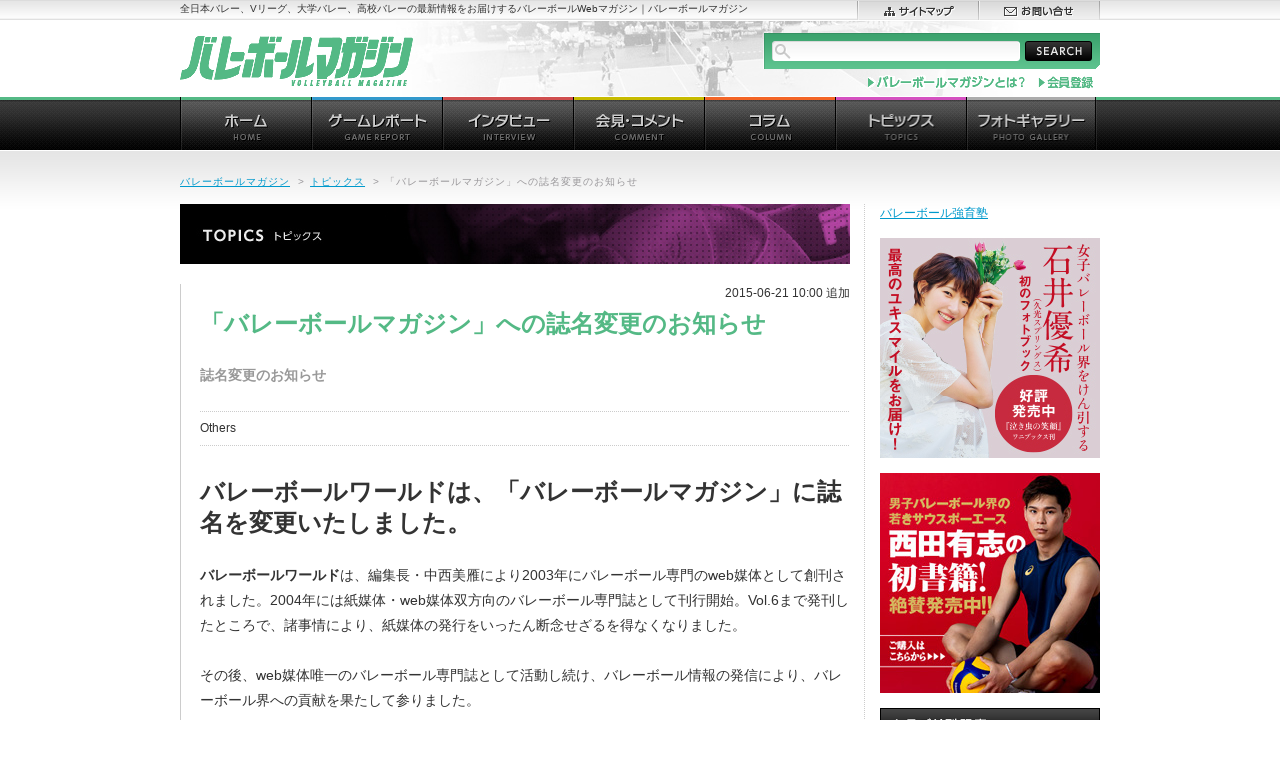

--- FILE ---
content_type: text/html; charset=UTF-8
request_url: http://vbm.link/10015/
body_size: 9199
content:
<!DOCTYPE html PUBLIC "-//W3C//DTD XHTML 1.0 Transitional//EN" "http://www.w3.org/TR/xhtml1/DTD/xhtml1-transitional.dtd">
<html xmlns="http://www.w3.org/1999/xhtml" xml:lang="ja" lang="ja" dir="ltr">
<head>
<script async src="http://pagead2.googlesyndication.com/pagead/js/adsbygoogle.js"></script>
<script>
(adsbygoogle = window.adsbygoogle || []).push({
google_ad_client: "ca-pub-0519477771785363",
enable_page_level_ads: true
});
</script>
<meta http-equiv="content-type" content="text/html; charset=utf-8" />
<meta http-equiv="content-style-type" content="text/css" />
<meta http-equiv="content-script-type" content="text/javascript" />
<meta http-equiv="content-language" content="ja" />
<meta http-equiv="X-UA-Compatible" content="IE=edge">
<meta name="format-detection" content="telephone=no">
<meta name="robots" content="index, follow" />
<meta name="copyright" content="Copyright (C) studio108. All Rights Reserved." /> 
<meta name="keywords" content="バレーボール,バレーボールマガジン,Vリーグ,プレミアリーグ,チャレンジリーグ,大学バレー,高校バレー" lang="ja" xml:lang="ja" />
<meta name="description" content="全日本バレー、Vリーグ、大学バレー、高校バレーの最新情報をお届けするバレーボールWebマガジン｜バレーボールマガジン。" lang="ja" xml:lang="ja" />
<!--OG and Twitter Cards-->

<meta property="og:site_name" content="バレーボールマガジン">
<meta property="og:title" content="  「バレーボールマガジン」への誌名変更のお知らせ">
<meta property="og:description" content="バレーボールワールドは、「バレーボールマガジン」に誌名を変更いたしました。バレーボールワールドは...">
<meta property="og:type" content="website">
<meta property="og:url" content="https://vbm.link/10015/">
<meta property="og:image" content="https://vbm.link/v/wp-content/uploads/2015/06/1cf04378ce26cd3b16f87d42b5316a121.jpg">
<meta property="fb:app_id" content="432504676935975" />
<meta name="twitter:card" content="summary_large_image">
<meta name="twitter:site" content="@vbm_link">
<meta name="twitter:title" content="  「バレーボールマガジン」への誌名変更のお知らせ">
<meta name="twitter:description" content="バレーボールワールドは、「バレーボールマガジン」に誌名を変更いたしました。バレーボールワールドは...">
<meta name="twitter:image:src" content="https://vbm.link/v/wp-content/uploads/2015/06/1cf04378ce26cd3b16f87d42b5316a121.jpg">
<meta name="twitter:domain" content="vbm.link">
<!--//Twitter Cards-->

<title>「バレーボールマガジン」への誌名変更のお知らせ | バレーボールマガジン</title>
<link rel="shortcut icon" href="favicon.ico" />
<link rel="stylesheet" type="text/css" href="http://vbm.link/v/wp-content/themes/vbw2012/style.css" media="all" />
<!-- Enhancing CSS Plugin -->
<link rel="stylesheet" href="https://vbm.link/EnhancingCSS.css" type="text/css" />
<script type="text/javascript" src="http://vbm.link/v/wp-content/themes/vbw2012/jquery.js"></script>

<script type="text/javascript" src="http://vbm.link/v/wp-content/themes/vbw2012/run.js"></script>
<script data-ad-client="ca-pub-0519477771785363" async src="https://pagead2.googlesyndication.com/pagead/js/adsbygoogle.js"></script>
</head>
<body>
	
<div id="page">
<div id="headline">
<div id="headline-lay">
<p>全日本バレー、Vリーグ、大学バレー、高校バレーの最新情報をお届けするバレーボールWebマガジン｜バレーボールマガジン</p>
<ul id="sub-nav01">
<li><a href="https://vbm.link/sitemap/"><img src="http://vbm.link/v/wp-content/themes/vbw2012/images/header/sn01-sitemap.gif" alt="サイトマップ" width="121" height="19" /></a></li>
<li><a href="https://vbm.link/contact/"><img src="http://vbm.link/v/wp-content/themes/vbw2012/images/header/sn01-contact.gif" alt="お問い合せ" width="122" height="19" /></a></li>
</ul>
<!-- /#headline-lay --></div>
<!-- /#headline --></div>
<div id="header">
<h1 id="site-id"><a href="https://vbm.link"><img src="http://vbm.link/v/wp-content/themes/vbw2012/images/header/site-id.gif" alt="バレーボールマガジン" width="233" height="50" /></a></h1>
<div id="site-lead">
<form method="get" action="https://vbm.link" id="site-search" name="site-search">
<fieldset>
<legend>サイト内検索</legend>
<input type="text" name="s" id="s" maxlength="50" value="" />
<input type="image" id="search-btn" src="http://vbm.link/v/wp-content/themes/vbw2012/images/header/btn-search01.gif" alt="SEARCH" />
</fieldset>
</form>
<ul id="sub-nav02">
<li><a href="https://vbm.link/aboutvbw/"><img src="http://vbm.link/v/wp-content/themes/vbw2012/images/header/sn02-aboutvbw.gif" alt="バレーボールマガジンとは" width="160" height="18" /></a></li>
<li><!--a href="https://vbm.link/member/"--><img src="http://vbm.link/v/wp-content/themes/vbw2012/images/header/sn02-schedule.gif" alt="会員登録" width="57" height="18" /><!--/a--></li>
</ul>
<!-- /#site-lead --></div>
<!-- /#header --></div>

<div id="global-nav">
<ul>
<li><a href="https://vbm.link/"><img src="http://vbm.link/v/wp-content/themes/vbw2012/images/globalnav/gn-home_o.gif" alt="ホーム" width="131" height="54" /></a></li>
<li><a href="https://vbm.link/category/gamerep/"><img src="http://vbm.link/v/wp-content/themes/vbw2012/images/globalnav/gn-gamerep_o.gif" alt="ゲームレポート" width="131" height="54" /></a></li>
<li><a href="https://vbm.link/category/interview/"><img src="http://vbm.link/v/wp-content/themes/vbw2012/images/globalnav/gn-interview_o.gif" alt="インタビュー" width="131" height="54" /></a></li>
<li><a href="https://vbm.link/category/presscomment/"><img src="http://vbm.link/v/wp-content/themes/vbw2012/images/globalnav/gn-presscomment_o.gif" alt="会見・コメント" width="131" height="54" /></a></li>
<li><a href="https://vbm.link/category/column/"><img src="http://vbm.link/v/wp-content/themes/vbw2012/images/globalnav/gn-column_o.gif" alt="コラム" width="131" height="54" /></a></li>
<li><a href="https://vbm.link/category/topics/"><img src="http://vbm.link/v/wp-content/themes/vbw2012/images/globalnav/gn-topics_o.gif" alt="トピックス" width="131" height="54" /></a></li>
<li><a href="https://vbm.link/category/photo/"><img src="http://vbm.link/v/wp-content/themes/vbw2012/images/globalnav/gn-photo_o.gif" alt="フォトギャラリー" width="131" height="54" /></a></li>
</ul>
<!-- /#global-nav --></div>
<hr />
<div id="wrapper">

<p class="addd">
<!--      fluct グループ名「バレーボールマガジン：728x90（記事ヘッダー）」      -->
<script type="text/javascript" src="https://cdn-fluct.sh.adingo.jp/f.js?G=1000098716"></script>
<!--      fluct ユニット名「バレーボールマガジン：728x90（記事ヘッダー）」     -->
<script type="text/javascript">
//<![CDATA[
if(typeof(adingoFluct)!="undefined") adingoFluct.showAd('1000149547');
//]]>
</script>
<!-- /addd --></p>

<p id="topic-path"><a href="https://vbm.link/">バレーボールマガジン</a><span>&gt;</span><a href="https://vbm.link/category/topics">トピックス</a><span>&gt;</span><em>「バレーボールマガジン」への誌名変更のお知らせ</em></p>

<div id="contents">
<div id="main-contents">

<h2 class="hdg-category01"><img src="http://vbm.link/v/wp-content/themes/vbw2012/images/topics/hdg-topics.jpg" alt="トピックス" width="670" height="60" /></h2>

<p class="date01">2015-06-21 10:00 追加</p>
<h3>「バレーボールマガジン」への誌名変更のお知らせ</h3>
<p class="lead01">
誌名変更のお知らせ</p>




<div class="txt-area01">
<p>Others</p>
<!-- /.txt-area01 --></div>

<div class="article">
<h2>バレーボールワールドは、「バレーボールマガジン」に誌名を変更いたしました。</h2>
<p><strong>バレーボールワールド</strong>は、編集長・中西美雁により2003年にバレーボール専門のweb媒体として創刊されました。2004年には紙媒体・web媒体双方向のバレーボール専門誌として刊行開始。Vol.6まで発刊したところで、諸事情により、紙媒体の発行をいったん断念せざるを得なくなりました。</p>
<p>その後、web媒体唯一のバレーボール専門誌として活動し続け、バレーボール情報の発信により、バレーボール界への貢献を果たして参りました。</p>
<p><strong>バレーボールワールド</strong>という誌名は、創刊時に中垣内祐一氏に命名していただいた大切な名前です。しかし、web上で「バレーボールワールド」で検索した場合、上位に来るのは「バレーボールワールドカップ」「バレーボールワールドグランプリ」などで、弊誌はそれらの中に埋没してしまっているという指摘をいただきました。創刊より10年以上の時がたち、誌名も徐々に浸透してきているところではありましたが、熟慮の末「<strong>バレーボールマガジン</strong>」の商標を取得し、「バレーボールマガジン」として再出発することになりました。</p>
<p>編集長の中西美雁、創刊当時からのスタッフであるライターの高井みわは、二人とも一番最初にバレー媒体に関わったのが、旧「バレーボールマガジン」（オフィス美輪）でした。その後、アポロン企画時代からバレーボールマガジンの編集長を務め、オフィス美輪での創刊の中心となった人物が独立してＶマガジンという雑誌を立ち上げ、彼についてＶマガジンに移籍し、Ｖマガジンでの執筆活動を開始しました。</p>
<p>&nbsp;</p>
<p><strong>バレーボールマガジン</strong>は、ベースボールマガジン社の雑誌として産声を上げ、その後アポロン企画という独立した出版社が発行を引き継ぎ、長らく月刊バレーボールとともにバレーファンへの情報発信を支えてきました。アポロン企画倒産ののち、当時の編集長が佐々木美輪氏に融資を募って立ち上げたのが、有限会社オフィス美輪としてのバレーボールマガジンでした。2007年の休刊前には、佐々木氏より中西が「バレーボールマガジン」の誌名を譲りたい旨ご相談を受けましたが、当時は上述の検索事情なども判明していなかったため、ありがたく思いながらもお断りした経緯があります。</p>
<p>&nbsp;</p>
<p>9年の時を経て、今新たに「<strong>バレーボールマガジン</strong>」の歴史を継いでいく所存でございます。引き続き皆様のご愛顧、そしてご指導ご鞭撻をお願いする次第です。</p>
<p>&nbsp;</p>
<p>2015年6月21日　中西美雁拝</p>
<ul class="nav-page01">
</ul>

<div style="float:left;padding-right:10px;">
<!--      fluct グループ名「バレーボールマガジン：300x250（記事ミドル左）」      -->
<script type="text/javascript" src="https://cdn-fluct.sh.adingo.jp/f.js?G=1000098719"></script>
<!--      fluct ユニット名「バレーボールマガジン：300x250（記事ミドル左）」     -->
<script type="text/javascript">
//<![CDATA[
if(typeof(adingoFluct)!="undefined") adingoFluct.showAd('1000149550');
//]]>
</script>
</div>
<div style="float:left;padding-right:10px;">
<!--      fluct グループ名「バレーボールマガジン：300x250（記事ミドル右）」      -->
<script type="text/javascript" src="https://cdn-fluct.sh.adingo.jp/f.js?G=1000098718"></script>
<!--      fluct ユニット名「バレーボールマガジン：300x250（記事ミドル右）」     -->
<script type="text/javascript">
//<![CDATA[
if(typeof(adingoFluct)!="undefined") adingoFluct.showAd('1000149549');
//]]>
</script>
</div>
<div style="clear:both;"></div>


<!-- /.article --></div>


<div class="blk-sns01">
<ul class="list-sns01">
<li class="twitter"><a href="https://twitter.com/share" class="twitter-share-button" data-count="none" data-lang="ja">ツイート</a><script type="text/javascript" src="//platform.twitter.com/widgets.js"></script></li>
<li class="facebook">
<div id="fb-root"></div>
<script>(function(d, s, id) {
  var js, fjs = d.getElementsByTagName(s)[0];
  if (d.getElementById(id)) return;
  js = d.createElement(s); js.id = id;
  js.src = "//connect.facebook.net/ja_JP/sdk.js#xfbml=1&version=v2.10&appId=432504676935975";
  fjs.parentNode.insertBefore(js, fjs);
}(document, 'script', 'facebook-jssdk'));</script>
<div class="fb-like" data-href="https://vbm.link/10015/" data-layout="button_count" data-action="like" data-size="small" data-show-faces="false" data-share="true"></div>

<!-- /.list-sns01 --></ul>

<!-- /.blk-sns01 --></div>
<p class="back01"><a href="https://vbm.link/category/topics/">&gt;&gt;&nbsp;トピックスのページ一覧へ戻る</a></p>


<h3 class="hdg-type03"><span>同じカテゴリの最近の記事</span></h3>
<div class="section01">
<ul class="list-disc01">
<li><a href="https://vbm.link/689817/">五輪2大会代表で現・参議院議員の朝日健太郎氏が恩師の鎮西高監督・畑野久雄氏を悼む「未だ信じることができません」</a>　<span class="eke-info">[Others,高校バレー 男子]&nbsp;/&nbsp;2025.11.26</span></li>
<li><a href="https://vbm.link/689806/">女子バレーが2大会ぶりの金メダルを獲得　東京2025デフリンピック</a>　<span class="eke-info">[Others]&nbsp;/&nbsp;2025.11.26</span></li>
<li><a href="https://vbm.link/689706/">信州ブリリアントアリーズが12連勝で無敗首位。福岡ギラソールがV参戦後初勝利　Ⅴ女子</a>　<span class="eke-info">[V女子]&nbsp;/&nbsp;2025.11.25</span></li>
<li><a href="https://vbm.link/689737/">鎮西高校男子バレー部監督の畑野久雄氏が逝去。80歳。朝日健太郎、宮浦健人、水町泰杜らを育てる</a>　<span class="eke-info">[高校バレー 男子]&nbsp;/&nbsp;2025.11.24</span></li>
<li><a href="https://vbm.link/689727/">NEC川崎がフルセットを制して13勝目。姫路が11勝目。群馬が5位に浮上　SV女子</a>　<span class="eke-info">[SV女子]&nbsp;/&nbsp;2025.11.24</span></li>
</ul>
<!-- /.section01 --></div>
<h3 class="hdg-type03"><span>コメント</span></h3>
<div class="section01">

<!--
<h2 id="comments"><span class="dsq-postid" data-dsqidentifier="10015 http://vbw.jp/?p=10015">コメントはまだありません</span></h2>
-->

<p>Sorry, the comment form is closed at this time.</p>

<h3 class="hdg-type03"><span>トラックバック</span></h3>

<!-- /.section01 --></div>






<!-- /#main-contents --></div>
<hr />

<div id="nav-contents">

<!--================= 会員向け（ここから） =====================-->
<!--
<div>
                <a href="https://vbm.link/member/">VBM会員ページ</a>
</div>
<br />
-->
<!--================= 会員向け（ここまで） =====================-->
<p>
	<a href="http://volleyball-schools.com/" target="vb">バレーボール強育塾</a>
</p>
<p>
	<a href="https://vbm.link/633203/"><img src="http://vbm.link/v/wp-content/themes/vbw2012/images/_ns/banner_0713.jpg" alt="石井優希選手フォトブック" width="220" height="220" /</a>
</p>
<p>
	<a href="https://vbm.link/56269/"><img src="http://vbm.link/v/wp-content/themes/vbw2012/images/_ns/nishida_220.jpg" alt="西田選手書籍" width="220" height="220" /</a>
</p>

<div class="local-nav">
<h2><img src="http://vbm.link/v/wp-content/themes/vbw2012/images/contents/hdg-category.gif" alt="カテゴリ別記事" width="220" height="32" /></h2>
<ul>
<li><a href="https://vbm.link/category/japan_men/">全日本代表 男子</a></li>
<li><a href="https://vbm.link/category/japan_women/">全日本代表 女子</a></li>
<li><a href="https://vbm.link/category/vpremier_men/">SV男子</a></li>
<li><a href="https://vbm.link/category/vpremier_women/">SV女子</a></li>
<li><a href="https://vbm.link/category/vchallenge_men/">V男子</a></li>
<li><a href="https://vbm.link/category/vchallenge_women/">V女子</a></li>
<li><a href="https://vbm.link/category/college_men/">大学バレー 男子</a></li>
<li><a href="https://vbm.link/category/college_women/">大学バレー 女子</a></li>
<li><a href="https://vbm.link/category/highschool_men/">高校バレー 男子</a></li>
<li><a href="https://vbm.link/category/highschool_women/">高校バレー 女子</a></li>
<li><a href="https://vbm.link/category/beach/">ビーチバレー</a></li>
<li><a href="https://vbm.link/category/others/">Others</a></li>
</ul>
<!-- /.local-nav --></div>

<div class="blk-segment01">
<h2><img src="http://vbm.link/v/wp-content/themes/vbw2012/images/contents/hdg-ranking.gif" alt="記事ランキング" width="220" height="32" /></h2>
<ul class="wpp-list">
<li class=""> <a href="https://vbm.link/689630/" class="wpp-post-title" target="_self">NEC川崎・佐藤淑乃「気持ちを切り替えて準備した。連勝が途切れたことをポジティブに変わるきっかけにしようと思った」　 SV女子</a> <span class="wpp-meta post-stats"></span><p class="wpp-excerpt"></p></li>
<li class=""> <a href="https://vbm.link/689737/" class="wpp-post-title" target="_self">鎮西高校男子バレー部監督の畑野久雄氏が逝去。80歳。朝日健太郎、宮浦健人、水町泰杜らを育てる</a> <span class="wpp-meta post-stats"></span><p class="wpp-excerpt"></p></li>
<li class=""> <a href="https://vbm.link/689463/" class="wpp-post-title" target="_self">ヴィクトリーナ姫路・佐々木千紘「悔しさはあった。今季はミドルとして主将として成長したい」　SV女子</a> <span class="wpp-meta post-stats"></span><p class="wpp-excerpt"></p></li>
<li class=""> <a href="https://vbm.link/689458/" class="wpp-post-title" target="_self">NECレッドロケッツ川崎・和田由紀子「ベンチに入ることもコートに立つことも、チームを勝利に導く責任がある」　SV女子</a> <span class="wpp-meta post-stats"></span><p class="wpp-excerpt"></p></li>
<li class=""> <a href="https://vbm.link/689007/" class="wpp-post-title" target="_self">高松卓矢 vs 川口太一。豊田合成（現WD名古屋）時代の僚友がVリーグ女子で激突。JAぎふリオレーナがフルセットを制する　V女子</a> <span class="wpp-meta post-stats"></span><p class="wpp-excerpt"></p></li>
<li class=""> <a href="https://vbm.link/689289/" class="wpp-post-title" target="_self">NECレッドロケッツ川崎・佐々木遥子「試合に出る以上自分の仕事はしなければと思っている」、佐藤淑乃、和田由紀子の代表サイドが揃う　SV女子</a> <span class="wpp-meta post-stats"></span><p class="wpp-excerpt"></p></li>
<li class=""> <a href="https://vbm.link/689610/" class="wpp-post-title" target="_self">PFU・横田真未「個人的にスタートから攻めることはできたが、中盤以降も決定率を残せるように修正したい」　SV女子</a> <span class="wpp-meta post-stats"></span><p class="wpp-excerpt"></p></li>
<li class=""> <a href="https://vbm.link/689662/" class="wpp-post-title" target="_self">大阪MVが4位に浮上。姫路が10勝目。SAGA久光が11連勝　SV女子</a> <span class="wpp-meta post-stats"></span><p class="wpp-excerpt"></p></li>
<li class=""> <a href="https://vbm.link/689655/" class="wpp-post-title" target="_self">川口太一率いるJAぎふリオレーナが怒涛の7連勝、アルテミス北海道がVリーグ初勝利　V女子</a> <span class="wpp-meta post-stats"></span><p class="wpp-excerpt"></p></li>
<li class=""> <a href="https://vbm.link/689647/" class="wpp-post-title" target="_self">ヴィアーレ兵庫　5選手がモンゴルリーグにレンタル移籍。元群馬の閑田千尋ら</a> <span class="wpp-meta post-stats"></span><p class="wpp-excerpt"></p></li>

</ul><!-- /.blk-segment01 --></div>


<div class="blk-segment01">
<h2><a href="/schedule/"><img src="http://vbm.link/v/wp-content/themes/vbw2012/images/contents/hdg-ongoing.gif" alt="現在開催中の大会" width="220" height="32" /></a></h2>
<ul class="list-schedule01">
<li><p><a href="https://vbm.link/688714/">2025年11月のバレーボール番組</a></p><p class="date">期間：2025.11.01 ～ 2025.11.30</p></li>
</ul>
<p class="more"><a href="https://vbm.link/schedule/">スケジュールカレンダー</a></p>
<!-- /.blk-segment01 --></div>

<!-- p class="bnr-link01"><a href="https://vbm.link/link/"><img src="http://vbm.link/v/wp-content/themes/vbw2012/images/contents/bnr-link01.jpg" alt="バレーボール関連リンク集" width="220" height="87" /></a></p -->
<p class="bnr-link01"><a href="https://note.mu/mikari/m/mb28ec7be27b4" target="_blank"><img src="http://vbm.link/v/wp-content/themes/vbw2012/images/contents/blog_banner.jpg" alt="中西美雁の日々是排球" width="220" height="126" /></a></p>

<div class="twitter-wedget">
<script type="text/javascript" charset="utf-8" src="http://widgets.twimg.com/j/2/widget.js"></script>
<script type="text/javascript">
new TWTR.Widget({
  version: 2,
  type: 'profile',
  rpp: 4,
  interval: 30000,
  width: 220,
  height: 395,
  theme: {
    shell: {
      background: '#54b985',
      color: '#ffffff'
    },
    tweets: {
      background: '#ffffff',
      color: '#000000',
      links: '#0099cc'
    }
  },
  features: {
    scrollbar: false,
    loop: false,
    live: false,
    behavior: 'all'
  }
}).render().setUser('vb_world').start();
</script>
<!-- /.twitter-wedget --></div>

<!-- /#nav-contents --></div>

<p class="addd2">
<!--      fluct グループ名「バレーボールマガジン：728x90（記事オーバーレイ）」      -->
<script type="text/javascript" src="https://cdn-fluct.sh.adingo.jp/f.js?G=1000098717"></script>
<!--      fluct ユニット名「バレーボールマガジン：728x90（記事オーバーレイ）」     -->
<script type="text/javascript">
//<![CDATA[
if(typeof(adingoFluct)!="undefined") adingoFluct.showAd('1000149548');
//]]>
</script>
<!-- /addd2 --></p>
<!-- /#contents --></div>
<!-- /#wrapper --></div>
<hr />

<div id="footer">
<p id="pagetop"><a href="#page"><img src="http://vbm.link/v/wp-content/themes/vbw2012/images/footer/pagetop.gif" alt="ページトップヘ" width="72" height="72" /></a></p>
<div id="foot-sitemap">
<ul>
<li><a href="https://vbm.link/category/news/"><img src="http://vbm.link/v/wp-content/themes/vbw2012/images/footer/fs-news.gif" alt="お知らせ" width="131" height="37" /></a>
	<ul>
	<li><a href='https://vbm.link/date/2024/?cat=30'>2024</a></li>
	<li><a href='https://vbm.link/date/2020/?cat=30'>2020</a></li>
	<li><a href='https://vbm.link/date/2019/?cat=30'>2019</a></li>
	<li><a href='https://vbm.link/date/2017/?cat=30'>2017</a></li>
	<li><a href='https://vbm.link/date/2015/?cat=30'>2015</a></li>
	<li><a href='https://vbm.link/date/2014/?cat=30'>2014</a></li>
	<li><a href='https://vbm.link/date/2012/?cat=30'>2012</a></li>
	</ul>
</li>
<li><a href="https://vbm.link/category/gamerep/"><img src="http://vbm.link/v/wp-content/themes/vbw2012/images/footer/fs-gamerep.gif" alt="ゲームレポート" width="131" height="37" /></a>
	<ul>
	<li><a href='https://vbm.link/date/2025/?cat=17'>2025</a></li>
	<li><a href='https://vbm.link/date/2024/?cat=17'>2024</a></li>
	<li><a href='https://vbm.link/date/2023/?cat=17'>2023</a></li>
	<li><a href='https://vbm.link/date/2022/?cat=17'>2022</a></li>
	<li><a href='https://vbm.link/date/2021/?cat=17'>2021</a></li>
	<li><a href='https://vbm.link/date/2020/?cat=17'>2020</a></li>
	<li><a href='https://vbm.link/date/2019/?cat=17'>2019</a></li>
	<li><a href='https://vbm.link/date/2018/?cat=17'>2018</a></li>
	<li><a href='https://vbm.link/date/2017/?cat=17'>2017</a></li>
	<li><a href='https://vbm.link/date/2016/?cat=17'>2016</a></li>
	<li><a href='https://vbm.link/date/2015/?cat=17'>2015</a></li>
	<li><a href='https://vbm.link/date/2014/?cat=17'>2014</a></li>
	<li><a href='https://vbm.link/date/2013/?cat=17'>2013</a></li>
	<li><a href='https://vbm.link/date/2012/?cat=17'>2012</a></li>
	<li><a href='https://vbm.link/date/2010/?cat=17'>2010</a></li>
	<li><a href='https://vbm.link/date/2009/?cat=17'>2009</a></li>
	</ul>
</li>
<li><a href="https://vbm.link/category/interview/"><img src="http://vbm.link/v/wp-content/themes/vbw2012/images/footer/fs-interview.gif" alt="インタビュー" width="131" height="37" /></a>
	<ul>
	<li><a href='https://vbm.link/date/2025/?cat=15'>2025</a></li>
	<li><a href='https://vbm.link/date/2024/?cat=15'>2024</a></li>
	<li><a href='https://vbm.link/date/2023/?cat=15'>2023</a></li>
	<li><a href='https://vbm.link/date/2022/?cat=15'>2022</a></li>
	<li><a href='https://vbm.link/date/2021/?cat=15'>2021</a></li>
	<li><a href='https://vbm.link/date/2020/?cat=15'>2020</a></li>
	<li><a href='https://vbm.link/date/2019/?cat=15'>2019</a></li>
	<li><a href='https://vbm.link/date/2018/?cat=15'>2018</a></li>
	<li><a href='https://vbm.link/date/2017/?cat=15'>2017</a></li>
	<li><a href='https://vbm.link/date/2016/?cat=15'>2016</a></li>
	<li><a href='https://vbm.link/date/2015/?cat=15'>2015</a></li>
	<li><a href='https://vbm.link/date/2014/?cat=15'>2014</a></li>
	<li><a href='https://vbm.link/date/2013/?cat=15'>2013</a></li>
	<li><a href='https://vbm.link/date/2012/?cat=15'>2012</a></li>
	<li><a href='https://vbm.link/date/2010/?cat=15'>2010</a></li>
	<li><a href='https://vbm.link/date/2009/?cat=15'>2009</a></li>
	</ul>
</li>
<li><a href="https://vbm.link/category/presscomment/"><img src="http://vbm.link/v/wp-content/themes/vbw2012/images/footer/fs-presscomment.gif" alt="会見・コメント" width="131" height="37" /></a>
	<ul>
	<li><a href='https://vbm.link/date/2025/?cat=14'>2025</a></li>
	<li><a href='https://vbm.link/date/2024/?cat=14'>2024</a></li>
	<li><a href='https://vbm.link/date/2023/?cat=14'>2023</a></li>
	<li><a href='https://vbm.link/date/2022/?cat=14'>2022</a></li>
	<li><a href='https://vbm.link/date/2021/?cat=14'>2021</a></li>
	<li><a href='https://vbm.link/date/2020/?cat=14'>2020</a></li>
	<li><a href='https://vbm.link/date/2019/?cat=14'>2019</a></li>
	<li><a href='https://vbm.link/date/2018/?cat=14'>2018</a></li>
	<li><a href='https://vbm.link/date/2017/?cat=14'>2017</a></li>
	<li><a href='https://vbm.link/date/2016/?cat=14'>2016</a></li>
	<li><a href='https://vbm.link/date/2015/?cat=14'>2015</a></li>
	<li><a href='https://vbm.link/date/2014/?cat=14'>2014</a></li>
	<li><a href='https://vbm.link/date/2013/?cat=14'>2013</a></li>
	<li><a href='https://vbm.link/date/2012/?cat=14'>2012</a></li>
	<li><a href='https://vbm.link/date/2010/?cat=14'>2010</a></li>
	<li><a href='https://vbm.link/date/2009/?cat=14'>2009</a></li>
	</ul>
</li>
<li><a href="https://vbm.link/category/column/"><img src="http://vbm.link/v/wp-content/themes/vbw2012/images/footer/fs-column.gif" alt="コラム" width="131" height="37" /></a>
	<ul>
	<li><a href='https://vbm.link/date/2025/?cat=16'>2025</a></li>
	<li><a href='https://vbm.link/date/2024/?cat=16'>2024</a></li>
	<li><a href='https://vbm.link/date/2023/?cat=16'>2023</a></li>
	<li><a href='https://vbm.link/date/2022/?cat=16'>2022</a></li>
	<li><a href='https://vbm.link/date/2021/?cat=16'>2021</a></li>
	<li><a href='https://vbm.link/date/2020/?cat=16'>2020</a></li>
	<li><a href='https://vbm.link/date/2019/?cat=16'>2019</a></li>
	<li><a href='https://vbm.link/date/2018/?cat=16'>2018</a></li>
	<li><a href='https://vbm.link/date/2017/?cat=16'>2017</a></li>
	<li><a href='https://vbm.link/date/2016/?cat=16'>2016</a></li>
	<li><a href='https://vbm.link/date/2015/?cat=16'>2015</a></li>
	<li><a href='https://vbm.link/date/2014/?cat=16'>2014</a></li>
	<li><a href='https://vbm.link/date/2013/?cat=16'>2013</a></li>
	<li><a href='https://vbm.link/date/2012/?cat=16'>2012</a></li>
	<li><a href='https://vbm.link/date/2009/?cat=16'>2009</a></li>
	</ul>
</li>
<li class="topics"><a href="https://vbm.link/category/topics/"><img src="http://vbm.link/v/wp-content/themes/vbw2012/images/footer/fs-topics.gif" alt="トピックス" width="132" height="37" /></a>
	<ul>
	<li><a href='https://vbm.link/date/2025/?cat=3'>2025</a></li>
	<li><a href='https://vbm.link/date/2024/?cat=3'>2024</a></li>
	<li><a href='https://vbm.link/date/2023/?cat=3'>2023</a></li>
	<li><a href='https://vbm.link/date/2022/?cat=3'>2022</a></li>
	<li><a href='https://vbm.link/date/2021/?cat=3'>2021</a></li>
	<li><a href='https://vbm.link/date/2020/?cat=3'>2020</a></li>
	<li><a href='https://vbm.link/date/2019/?cat=3'>2019</a></li>
	<li><a href='https://vbm.link/date/2018/?cat=3'>2018</a></li>
	<li><a href='https://vbm.link/date/2017/?cat=3'>2017</a></li>
	<li><a href='https://vbm.link/date/2016/?cat=3'>2016</a></li>
	<li><a href='https://vbm.link/date/2015/?cat=3'>2015</a></li>
	<li><a href='https://vbm.link/date/2014/?cat=3'>2014</a></li>
	<li><a href='https://vbm.link/date/2013/?cat=3'>2013</a></li>
	<li><a href='https://vbm.link/date/2012/?cat=3'>2012</a></li>
	<li><a href='https://vbm.link/date/2010/?cat=3'>2010</a></li>
	<li><a href='https://vbm.link/date/2009/?cat=3'>2009</a></li>
	</ul>
</li>
<li class="photo"><a href="https://vbm.link/category/photo/"><img src="http://vbm.link/v/wp-content/themes/vbw2012/images/footer/fs-photo.gif" alt="フォトギャラリー" width="134" height="37" /></a>
	<ul>
	<li>
<!-- COMING SOON! -->
	<li><a href='https://vbm.link/date/2025/?cat=31'>2025</a></li>
	<li><a href='https://vbm.link/date/2024/?cat=31'>2024</a></li>
	<li><a href='https://vbm.link/date/2023/?cat=31'>2023</a></li>
	<li><a href='https://vbm.link/date/2022/?cat=31'>2022</a></li>
	<li><a href='https://vbm.link/date/2021/?cat=31'>2021</a></li>
	<li><a href='https://vbm.link/date/2020/?cat=31'>2020</a></li>
	<li><a href='https://vbm.link/date/2019/?cat=31'>2019</a></li>
	<li><a href='https://vbm.link/date/2018/?cat=31'>2018</a></li>
	</li>
	</ul>
</li>
</ul>
<!-- /#foot-sitemap --></div>

<div id="foot-cate">
<div id="foot-cate-lay01">
<div id="foot-cate-lay02">
<p class="pick-title"><img src="http://vbm.link/v/wp-content/themes/vbw2012/images/footer/foot-category.gif" alt="CATEGORY" width="110" height="22" /></p>
<ul>
<li>全日本代表 <a href="https://vbm.link/category/japan_men/">男子</a> / <a href="https://vbm.link/category/japan_women/">女子</a></li>
<li>SV <a href="https://vbm.link/category/vpremier_men/">男子</a> / <a href="https://vbm.link/category/vpremier_women/">女子</a></li>
<li>V <a href="https://vbm.link/category/vchallenge_men/">男子</a> / <a href="https://vbm.link/category/vchallenge_women/">女子</a></li>
<li>大学バレー <a href="https://vbm.link/category/college_men/">男子</a> / <a href="https://vbm.link/category/college_women/">女子</a></li>
<li>高校バレー <a href="https://vbm.link/category/highschool_men/">男子</a> / <a href="https://vbm.link/category/highschool_women/">女子</a></li>
<li><a href="https://vbm.link/category/beach/">ビーチバレー</a> / <a href="https://vbm.link/category/others/">Others</a></li>
</ul>
<!-- /#foot-cate-lay02 --></div>
<!-- /#foot-cate-lay01 --></div>
<!-- /#foot-cate --></div>

<div id="foot-info">
<div id="foot-info-lay">
<ul>
<li><a href="https://vbm.link/aboutvbw/">バレーボールマガジンとは？</a></li>
<li><a href="https://vbm.link/schedule/">スケジュールカレンダー</a></li>
<li><a href="https://vbm.link/link/">バレーボール関連リンク</a></li>
<li><a href="https://vbm.link/company/">運営会社</a></li>
<li><a href="https://vbm.link/ad/">広告掲載について</a></li>
<li><a href="https://vbm.link/sitemap/">サイトマップ</a></li>
<li><a href="https://vbm.link/privacy/">個人情報保護方針</a></li>
<li><a href="https://vbm.link/contact/">お問い合せ</a></li>
</ul>
<p><a href="https://vbm.link"><img src="http://vbm.link/v/wp-content/themes/vbw2012/images/footer/logo-vbw.gif" alt="バレーボールマガジン" width="159" height="30" /></a></p>
<!-- /#foot-info-lay --></div>
<!-- /#foot-info --></div>
<p id="copyright">Copyright (C) 2012 studio108. All Rights Reserved.</p>
<!-- /#footer --></div>
<!-- /#page --></div>
<!-- Powered by WPtouch Pro: 4.3.35 --><link rel='stylesheet' id='jetpack_css-css' href='http://vbm.link/v/wp-content/plugins/jetpack/css/jetpack.css?ver=12.8.2' type='text/css' media='all' />
<script type='text/javascript' src='http://vbm.link/v/wp-includes/js/jquery/jquery.min.js?ver=3.6.4' id='jquery-core-js'></script>
<script type='text/javascript' src='http://vbm.link/v/wp-includes/js/jquery/jquery-migrate.min.js?ver=3.4.0' id='jquery-migrate-js'></script>
<!--  <BODY></BODY>タグ内の最下位に記述をオススメします　ここから-->
<script src="https://cdn.webpush.jp/js/browserpush.js" charset="utf-8" data-bptoken="1203ad0e8d9f75137ff558fb210bddc13fc8c92302b89a4739c3724d4efc47d9"></script>
<!-- ここまで -->        
</body>
</html>

--- FILE ---
content_type: text/html; charset=utf-8
request_url: https://www.google.com/recaptcha/api2/aframe
body_size: 266
content:
<!DOCTYPE HTML><html><head><meta http-equiv="content-type" content="text/html; charset=UTF-8"></head><body><script nonce="qoLdZRd-lTOr1nH7as54eg">/** Anti-fraud and anti-abuse applications only. See google.com/recaptcha */ try{var clients={'sodar':'https://pagead2.googlesyndication.com/pagead/sodar?'};window.addEventListener("message",function(a){try{if(a.source===window.parent){var b=JSON.parse(a.data);var c=clients[b['id']];if(c){var d=document.createElement('img');d.src=c+b['params']+'&rc='+(localStorage.getItem("rc::a")?sessionStorage.getItem("rc::b"):"");window.document.body.appendChild(d);sessionStorage.setItem("rc::e",parseInt(sessionStorage.getItem("rc::e")||0)+1);localStorage.setItem("rc::h",'1764229634245');}}}catch(b){}});window.parent.postMessage("_grecaptcha_ready", "*");}catch(b){}</script></body></html>

--- FILE ---
content_type: text/css
request_url: http://vbm.link/v/wp-content/themes/vbw2012/style.css
body_size: 264
content:
@charset "utf-8";
/*
Theme Name: VBW2012
Theme URI: http://wordpress.org/extend/themes/twentyeleven
Description: 「バレーボールワールド」2012年リニューアルテーマ
*/

    @import url("mod-common.css");  
    @import url("mod-contents.css");  


--- FILE ---
content_type: text/css
request_url: http://vbm.link/v/wp-content/themes/vbw2012/mod-common.css
body_size: 3695
content:
@charset "utf-8";

/*------------------------------------------------------------
	Universal Style
------------------------------------------------------------*/
body{
background:#fff;
font-size:100.01%;
color:#333;
}
html,body,div,
h1,h2,h3,h4,h5,h6,
p,dl,dt,dd,ul,ol,li,img,
table,caption,th,td,
form,fieldset,legend,input,textarea,select,
pre,code,blockquote,address{
margin:0;
padding:0;
}
h1,h2,h3,h4,h5,h6,
p,dl,dt,dd,ul,ol,li,img,
table,caption,th,td,
form,fieldset,legend,input,textarea,select,
div,pre,code,blockquote,address{
font-family:"メイリオ",Meiryo,"ＭＳ Ｐゴシック","ヒラギノ角ゴ Pro W3","Hiragino Kaku Gothic Pro",Osaka,sans-serif;
}
img{
border:0;
vertical-align:bottom;
}
ul{
list-style-position:outside;
list-style-type:none;
}
ol{
margin-left:2em;
list-style-position:outside;
}
dl dd{
margin-bottom:7px;
}
em{
font-style:normal;
color:#f00;
}
table{
border:medium none;
border-collapse:collapse;
}
th,td{
font-weight:normal;
vertical-align:top;
}
a:link{color:#09c;}
a:visited{color:#800080;}
a:hover,
a:active{color:#f90;}

fieldset{border:0;}
legend{display:none;}
input{vertical-align:middle;}
sup{vertical-align:text-top;line-height:0.6;}
sub{vertical-align:baseline;}
hr{display:none;}


/*	枠組み	*/

/*------------------------------------------------------------
	Headline Area
------------------------------------------------------------*/
#headline{
border-top:1px solid #dcdcdc;
background:url(images/bg/bg-headline.gif) left bottom repeat-x;
}
#headline-lay{
margin:0 auto;
width:920px;
}
#headline p{
float:left;
margin:0;
padding:3px 0 2px;
font-size:0.625em;
line-height:1;
}
#headline #sub-nav01{
float:right;
margin:0;
}
#headline #sub-nav01 li{
float:left;
margin:0;
font-size:0.625em;
}

/*------------------------------------------------------------
	Header Area
------------------------------------------------------------*/
#header{
clear:both;
margin:0 auto;
width:920px;
height:77px;
background:#fff url(images/bg/bg-header.jpg) center top no-repeat;
}
#header #site-id{
float:left;
padding:16px 0 0;
}
#header #site-lead{
float:right;
width:337px;
}
#header #site-lead #site-search{
margin:12px 0 4px;
padding:9px 8px 0 9px;
width:320px;
height:28px;
background:url(images/bg/bg-site-search.gif) left top no-repeat;
}
#header #site-lead #site-search #s{
float:left;
margin:0;
padding:2px 0 0 22px;
width:226px;
height:18px;
border:0;
background:url(images/bg/bg-search-input.gif) left top no-repeat;
font-size:0.75em;
line-height:1;
}
#header #site-lead #site-search #search-btn{
float:right;
margin:0;
height:20px;
}
#header #site-lead #sub-nav02{
float:right;
margin:0;
}
#header #site-lead #sub-nav02 li{
float:left;
margin:0 5px;
font-size:0.625em;
}


/*------------------------------------------------------------
	GlobalNavi Area
------------------------------------------------------------*/
#global-nav{
height:54px;
background:url(images/bg/bg-globalnav.gif) left top repeat-x;
}
#global-nav ul{
margin:0 auto;
width:920px;
}
#global-nav ul li{
float:left;
margin:0;
}

/*------------------------------------------------------------
	main_Add Area
------------------------------------------------------------*/
.addd {
margin:0 auto 6px;
text-align: center;
}

.addd2 {
margin:0 auto 6px;
text-align: center;
}

/*------------------------------------------------------------
	Wrapper
------------------------------------------------------------*/
#wrapper{
padding-top:18px;
background:#fff url(images/bg/bg-wrapper.gif) left top repeat-x;
}


/*------------------------------------------------------------
	Topic Path
------------------------------------------------------------*/
#topic-path{
margin:0 auto 6px;
width:920px;
font-size:0.625em;
letter-spacing:0.1em;
}
#topic-path span{padding:0 5px 0 8px;color:#99979a;}
#topic-path em{color:#99979a;}
#topic-path a:link,
#topic-path a:visited{color:#09c;}
#topic-path a:hover,
#topic-path a:active{color:#f90;}


/*------------------------------------------------------------
	Contents Area
------------------------------------------------------------*/
#contents{
margin:0 auto;
width:920px;
background:url(images/bg/bg-contents.gif) left top repeat-y;
}
#top #contents{background:url(images/bg/line-dotted02.gif) 684px top repeat-y;}
#main-contents{
float:left;
padding-left:20px;
width:650px;
}
#top #main-contents{
padding-left:0;
width:670px;
}

/*	nav-contents
--------------------------------------*/
#nav-contents{
float:right;
width:220px;
}

/* local-nav */
#nav-contents .local-nav{margin:0 0 15px;}
#nav-contents .local-nav h2{margin:0;}
#nav-contents .local-nav ul{
margin:0;
border-right:1px solid #ccc;
border-left:1px solid #ccc;
}
#nav-contents .local-nav ul li{
margin:0;
min-height:29px;
_height:29px;
border-bottom:1px solid #ccc;
background:url(images/bg/bg-localnav.gif) left top no-repeat;
}
#nav-contents .local-nav ul li a,
#nav-contents .local-nav ul li span{
display:block;
padding:6px 5px 3px 25px;
background:url(images/bg/icon-arrow02-r.gif) 8px 1em no-repeat;
zoom:1;
}
#nav-contents .local-nav ul .current a,
#nav-contents .local-nav ul .current span{font-weight:bold;}
#nav-contents .local-nav ul li a:link,
#nav-contents .local-nav ul li a:visited{color:#09c;}
#nav-contents .local-nav ul li a:hover,
#nav-contents .local-nav ul li a:active{color:#f90;}
#nav-contents .local-nav ul li ul{
overflow:hidden;
margin:0;
padding:0 9px;
border-top:1px solid #ccc;
border-right:0;
border-left:0;
background:#eee;
zoom:1;
}
#nav-contents .local-nav ul li ul li{
margin:-1px 0 0;
border:0;
background:url(images/bg/line-dotted05.gif) left top repeat-x;
}
#nav-contents .local-nav ul li ul li a,
#nav-contents .local-nav ul li ul li span{
margin:0;
background:url(images/bg/icon-arrow10-r.gif) 8px 1em no-repeat;
zoom:1;
}
#nav-contents .local-nav ul .current ul li a,
#nav-contents .local-nav ul .current ul li span{font-weight:normal;}

/* archive-nav */
#nav-contents .archive-nav{
margin:0 0 15px;
border-top:5px solid #000;
}
#nav-contents .archive-nav h2{margin:0;}
#nav-contents .archive-nav ul{
margin:0;
border-right:1px solid #000;
border-left:1px solid #000;
}
#nav-contents .archive-nav ul li{
margin:0;
min-height:29px;
_height:29px;
border-bottom:1px solid #000;
background:url(images/bg/bg-archivenav.gif) left center no-repeat;
zoom:1;
}
#nav-contents .archive-nav ul li a,
#nav-contents .archive-nav ul span{
display:block;
padding:6px 5px 3px 25px;
background:url(images/bg/icon-arrow03-r.gif) 8px 1em no-repeat;
zoom:1;
}
#nav-contents .archive-nav ul li a:link,
#nav-contents .archive-nav ul li a:visited{color:#fff;text-decoration:underline;}
#nav-contents .archive-nav ul li a:hover,
#nav-contents .archive-nav ul li a:active{color:#fff;text-decoration:none;}
#nav-contents .archive-nav .gamerep li span{background:url(images/bg/icon-arrow04-r.gif) 8px 1em no-repeat;color:#39c;}
#nav-contents .archive-nav .interview li span{background:url(images/bg/icon-arrow05-r.gif) 8px 1em no-repeat;color:#d04f4f;}
#nav-contents .archive-nav .presscomment li span{background:url(images/bg/icon-arrow06-r.gif) 8px 1em no-repeat;color:#c7bb00;}
#nav-contents .archive-nav .column li span{background:url(images/bg/icon-arrow07-r.gif) 8px 1em no-repeat;color:#f36526;}
#nav-contents .archive-nav .topics li span{background:url(images/bg/icon-arrow08-r.gif) 8px 1em no-repeat;color:#d451c0;}
#nav-contents .archive-nav .photo li span{background:url(images/bg/icon-arrow09-r.gif) 8px 1em no-repeat;color:#999;}
#nav-contents .archive-nav .schedule li span{background:url(images/bg/icon-arrow11-r.gif) 8px 1em no-repeat;color:#54b985;}

/* photo-slider */
#nav-contents .photo-slider{margin:0 0 15px;}
#nav-contents .photo-slider h2{margin:0;font-size:0.75em;line-height:0;}
#nav-contents .photo-slider h2 img{display:block;}
#nav-contents .photo-slider .more{
position:relative;
float:right;
margin:-12px 0 0;
width:120px;
text-align:right;
font-size:0.75em;
}
#nav-contents .photo-slider .more img{vertical-align:top;}
#nav-contents .photo-slider #photo-gallery{
position:relative;
margin:0;
width:220px;
height:220px;
background:#fff url(images/bg/photo-loading.gif) no-repeat 50% 50%;
}
#nav-contents .photo-slider #photo-gallery li{
position:relative;
margin:0;
width:220px;
height:220px;
}
.coin-slider{overflow:hidden;zoom:1;position:relative;}
.coin-slider a{text-decoration:none;outline:none;border:none;}
.cs-buttons{left:auto !important;margin:0 !important;padding-top:10px;float:left;}
.cs-buttons a{margin-left:2px;height:12px;width:12px;float:left;background:url(images/bg/photo-bullets.gif) center 2px no-repeat;text-indent:-1000px;line-height:0;}
.cs-buttons .cs-active{background:url(images/bg/photo-bullets.gif) center -8px no-repeat;}
.cs-title{width:200px;padding:8px 10px;background-color:#000;color:#fff;font-size:0.75em}
.cs-prev, 
.cs-next{display:none;}

/* bnr-link */
#nav-contents .bnr-link01{margin:-7px 0 15px;}

/* blk-segment01 */
#nav-contents .blk-segment01{
margin:0 0 15px;
padding:0 9px 9px;
border-right:1px solid #ccc;
border-bottom:1px solid #ccc;
border-left:1px solid #ccc;
}
#nav-contents .blk-segment01 h2{margin:0 -10px 10px;}
#nav-contents .blk-segment01 .more{
margin-bottom:0;
text-align:right;
}

/* blk-segment01 */
#nav-contents .blk-segment01 .dlist-news01{margin:0;}
#nav-contents .blk-segment01 .dlist-news01 dt{margin-bottom:5px;}
#nav-contents .blk-segment01 .dlist-news01 dt span{
padding:2px 15px;
border-top:1px solid #7a7a7a;
border-left:1px solid #7a7a7a;
background:#999;
font-size:0.833em;
color:#fff;
}
#nav-contents .blk-segment01 .dlist-news01 dd{
margin-bottom:10px;
padding-bottom:8px;
background:url(images/bg/line-dotted03.gif) left bottom repeat-x;
}

/* list-ranking01 */
#nav-contents .blk-segment01 .list-ranking01{
margin:0;
list-style-type:none;
}
#nav-contents .blk-segment01 .list-ranking01 li{
position:relative;
margin:0 0 8px;
padding:0 0 8px;
background:url(images/bg/line-dotted03.gif) left bottom repeat-x;
zoom:1;
}
#nav-contents .blk-segment01 .list-ranking01 .last{
margin:0;
padding:0;
background:none;
}
#nav-contents .blk-segment01 .list-ranking01 li .rank{
position:absolute;
top:0.2em;
left:0;
padding:1px 3px;
border-top:1px solid #4ba677;
border-left:1px solid #4ba677;
background:#54b985;
font-size:0.833em;
color:#fff;
line-height:1;
}
#nav-contents .blk-segment01 .list-ranking01 li p{
padding-left:18px;
margin:0;
}
#nav-contents .blk-segment01 .list-ranking01 li p span{
font-size:0.833em;
color:#999;
}

/* list-schedule01 */
#nav-contents .blk-segment01 .list-schedule01{margin:0;}
#nav-contents .blk-segment01 .list-schedule01 li{
margin:0 0 8px;
padding-bottom:8px;
background:url(images/bg/line-dotted04.gif) left bottom repeat-x;
font-weight:bold;
}
#nav-contents .blk-segment01 .list-schedule01 li p{margin:0;}
#nav-contents .blk-segment01 .list-schedule01 li .img{margin-bottom:5px;}
#nav-contents .blk-segment01 .list-schedule01 li .date{
margin-top:3px;
font-weight:normal;
}


/*------------------------------------------------------------
	Footer Area
------------------------------------------------------------*/
#footer{clear:both;}

/*	pagetop
--------------------------------------*/
#footer #pagetop{
margin:0 auto;
padding:0 0 10px;
width:920px;
background:#fff;
text-align:center;
}

/*	foot-sitemap
--------------------------------------*/
#footer #foot-sitemap{
padding:3px 0 0;
background:#292929 url(images/bg/bg-foot-sitemap01.gif) left top repeat-x;
border-bottom:1px solid #000;
}
#footer #foot-sitemap ul{
margin:0 auto;
width:921px;
background:#292929 url(images/bg/bg-foot-sitemap02.gif) left top repeat-y;
}
#footer #foot-sitemap ul li{
float:left;
margin:0;
width:131px;
}
#footer #foot-sitemap ul .topics{width:132px;}
#footer #foot-sitemap ul .photo{width:134px;}
#footer #foot-sitemap ul li img{display:block;}
#footer #foot-sitemap ul li ul{
margin:0;
padding:8px 3px 15px 15px;
width:auto;
background:none;
}
#footer #foot-sitemap ul li ul li{
float:none;
margin:0 0 5px;
padding-left:14px;
width:auto;
background:url(images/bg/icon-arrow01-r.gif) left 0.35em no-repeat;
font-size:0.75em;
color:#999;
line-height:1.3;
}
#footer #foot-sitemap ul li ul li a:link,
#footer #foot-sitemap ul li ul li a:visited{color:#999;}
#footer #foot-sitemap ul li ul li a:hover,
#footer #foot-sitemap ul li ul li a:active{color:#ccc;}

/*	foot-cate
--------------------------------------*/
#footer #foot-cate{
clear:both;
border-top:1px solid #3f3f3f;
border-bottom:1px solid #000;
background:#1b1b1b;
}
#footer #foot-cate #foot-cate-lay01{
position:relative;
margin:-1px auto 0;
width:919px;
border-right:1px solid #3f3f3f;
border-left:1px solid #000;
}
#footer #foot-cate #foot-cate-lay02{
padding:19px 0 12px;
border-right:1px solid #000;
border-left:1px solid #3f3f3f;
}
#footer #foot-cate .pick-title{
float:left;
padding:8px 0 0 50px;
}
#footer #foot-cate ul{
float:right;
margin:0 10px 0 0;
width:700px;
}
#footer #foot-cate ul li{
float:left;
margin:0 5px 5px 0;
padding-left:14px;
width:210px;
background:url(images/bg/icon-arrow01-r.gif) left 0.35em no-repeat;
font-size:0.75em;
color:#999;
line-height:1.3;
}
#footer #foot-cate ul li a:link,
#footer #foot-cate ul li a:visited{color:#999;}
#footer #foot-cate ul li a:hover,
#footer #foot-cate ul li a:active{color:#ccc;}

/*	foot-into
--------------------------------------*/
#footer #foot-info{
clear:both;
border-top:1px solid #323232;
background:#000 url(images/bg/line-dotted01.gif) left bottom repeat-x;
}
#footer #foot-info #foot-info-lay{
margin:0 auto;
padding:18px 0 15px;
width:920px;
}
#footer #foot-info #foot-info-lay ul{
overflow:hidden;
float:left;
margin:0 0 0 -6px;
width:30em;
}
#footer #foot-info #foot-info-lay ul li{
float:left;
margin:0 7px 10px -1px;
padding-left:7px;
border-left:1px solid #666;
font-size:0.75em;
white-space:nowrap;
line-height:1.1;
}
#footer #foot-info #foot-info-lay ul li a:link,
#footer #foot-info #foot-info-lay ul li a:visited{color:#666;}
#footer #foot-info #foot-info-lay ul li a:hover,
#footer #foot-info #foot-info-lay ul li a:active{color:#ccc;}
#footer #foot-info #foot-info-lay p{
float:right;
margin:5px 0 0;
}

/*	copyright
--------------------------------------*/
#footer #copyright{
margin:0;
padding:15px 0;
background:#000;
font-size:0.625em;
color:#555;
text-align:center;
letter-spacing:0.1em;
}

/*------------------------------------------------------------
	clearFix
------------------------------------------------------------*/
#headline-lay:after,
#headline #sub-nav01:after,
#header:after,
#header #site-lead #sub-nav02:after,
#global-nav ul:after,
#contents:after,
#footer #foot-sitemap ul:after,
#footer #foot-cate #foot-cate-lay02:after,
#footer #foot-info #foot-info-lay:after,
#footer #foot-info #foot-info-lay ul:after{
display:block;
clear:both;
visibility:hidden;
content:".";
height:0;
line-height:0;
}
#headline-lay,
#headline #sub-nav01,
#header,
#header #site-lead #sub-nav02,
#global-nav ul,
#contents,
#footer #foot-sitemap ul,
#footer #foot-cate #foot-cate-lay02,
#footer #foot-info #foot-info-lay,
#footer #foot-info #foot-info-lay ul{
display:inline-block;
}
#headline-lay,
#headline #sub-nav01,
#header,
#header #site-lead #sub-nav02,
#global-nav ul,
#contents,
#footer #foot-sitemap ul,
#footer #foot-cate #foot-cate-lay02,
#footer #foot-info #foot-info-lay,
#footer #foot-info #foot-info-lay ul{
display:block;
}



--- FILE ---
content_type: text/css
request_url: http://vbm.link/v/wp-content/themes/vbw2012/mod-contents.css
body_size: 7242
content:
@charset "utf-8";

/*============================================================
	モジュール

	1.Element
	2.Heading
	3.Navigation
	4.Text
	5.List
	6.Definition List
	7.Layout Block
	8.Block Element
	9.Table
	10.Form
	11.Top
	12.Other

============================================================*/
/*------------------------------------------------------------
	1.Element
------------------------------------------------------------*/
#contents p,
#contents ul,
#contents ol,
#contents dl,
#contents table{
margin-bottom:15px;
}
#contents p,
#contents li,
#contents dt,
#contents dd,
#contents caption,
#contents th,
#contents td{
font-size:0.75em;
line-height:1.6;
}
#contents li p,
#contents li li,
#contents li dt,
#contents li dd,
#contents li th,
#contents li td,
#contents dd p,
#contents dd li,
#contents dd dt,
#contents dd dd,
#contents dd th,
#contents dd td,
#contents th li,
#contents td p,
#contents td li,
#contents td dt,
#contents td dd,
#contents td th,
#contents td td{
font-size:1em;
}
#contents input,
#contents textarea,
#contents select{
font-size:inherit;
}
#contents label{cursor:pointer;}


/*------------------------------------------------------------
	2.Heading
------------------------------------------------------------*/
#contents h1,
#contents h2,
#contents h3,
#contents h4,
#contents h5,
#contents h6{
margin-bottom:25px;
line-height:1.3;
font-weight:bold;
}

#contents h3{
color:#54b985;
font-size:1.5em;
}
#contents h4{
color:#000;
font-size:1em;
}
#contents h5{
color:#000;
font-size:0.875em;
}
#contents h6{
color:#000;
font-size:0.875em;
}

/* hdg-category
----------------------------------------*/
#contents .hdg-category01{
margin:0 0 0 -20px;
padding-bottom:20px;
background:#fff;
color:#000;
}

/* hdg-type
----------------------------------------*/
#contents .hdg-type01{
margin-bottom:5px;
font-size:0.875em;
color:#000;
}
#contents .hdg-type01 span{
margin-left:5px;
font-size:0.86em;
font-weight:normal;
color:#000;
}
#contents .hdg-type02{
margin-bottom:10px;
padding-bottom:10px;
background:url(images/bg/line-dotted03.gif) left bottom repeat-x;
font-family:Arial,"メイリオ",Meiryo,"ＭＳ Ｐゴシック","ヒラギノ角ゴ Pro W3","Hiragino Kaku Gothic Pro",Osaka,sans-serif;
font-size:2.25em;
font-weight:normal;
color:#ccc;
}
#contents .hdg-type03{
margin-bottom:15px;
padding-bottom:6px;
background:#fafafa url(images/bg/line-dotted03.gif) left bottom repeat-x;
font-size:0.75em;
font-weight:bold;
color:#000;
}
#contents .hdg-type03 span{
display:block;
margin:0;
padding:6px 10px 0;
background:url(images/bg/line-dotted03.gif) left top repeat-x;
}
#contents .hdg-type04{
margin:25px 0 5px;
font-size:0.75em;
color:#000;
}
#contents .hdg-type05{
position:relative;
margin:30px 0 10px -10px;
padding:0 0 8px 27px;
border-bottom:1px solid #ccc;
background:#fff url(images/bg/icon-arrow02-r.gif) 10px 0.45em no-repeat;
font-size:0.75em;
font-weight:bold;
color:#000;
zoom:1;
}
#contents .hdg-type06{
margin:0 0 10px;
font-size:0.875em;
font-weight:bold;
color:#54b985;
}

/* hdg-image
----------------------------------------*/
#contents .hdg-image01{
margin:30px 0 20px;
padding:0;
border:0;
background:none;
}


/*------------------------------------------------------------
	3.Navigation
------------------------------------------------------------*/
/* nav-page01
----------------------------------------*/
#contents .nav-page01{
clear:both;
margin:0 0 15px;
padding-top:15px;
text-align:center;
}
#contents .nav-page01 li{
display:inline;
margin:0 2px;
padding:1px 0;
line-height:1;
}
#contents .nav-page01 li a{
padding:2px 6px;
border:1px solid #999;
}
#contents .nav-page01 li span{
padding:2px 6px;
border:1px solid #999;
background:#999;
color:#fff;
}
#contents .nav-page01 .prev{
padding-right:10px;
border-right:1px solid #ccc;
}
#contents .nav-page01 .next{
padding-left:10px;
border-left:1px solid #ccc;
}
* html #contents .nav-page01 .prev{margin-right:10px;}
* html #contents .nav-page01 .next{margin-left:5px;}
*+html #contents .nav-page01 .prev{margin-right:10px;}
*+html #contents .nav-page01 .next{margin-left:5px;}
#contents .nav-page01 li a:link,
#contents .nav-page01 li a:visited{color:#999;background:#fff;}
#contents .nav-page01 li a:hover,
#contents .nav-page01 li a:active{color:#fff;background:#999;}

/* nav-page02
----------------------------------------*/
#contents .nav-page02{
clear:both;
margin:20px 0;
text-align:center;
font-size:0.75em;
}
#contents .nav-page02 li{
display:inline-block;
_display:block;
margin:0;
padding:0 5px 0 8px;
border-left:1px solid #09c;
font-size:1em;
line-height:1.3;
white-space:nowrap;
}
#contents .nav-page02 .first{border-left:0;}
#contents .nav-page02 li a:link,
#contents .nav-page02 li a:visited{color:#09c;}
#contents .nav-page02 li a:hover,
#contents .nav-page02 li a:active{color:#f90;}
* html #contents .nav-page02 li{display:inline;zoom:1;}
*+html #contents .nav-page02 li{display:inline;zoom:1;}

/* nav-page03
----------------------------------------*/
#contents .nav-page03{
clear:both;
margin:20px auto;
text-align:center;
font-size:0.75em;
line-height:2;
}


/*------------------------------------------------------------
	4.Text
------------------------------------------------------------*/
#contents .color-type01{color:#f00;}
#contents .color-type02{color:#ff8000;}
#contents .color-type03{color:#228b22;}

#contents .text-type01{font-size:0.833em;}
#contents .text-type02{font-size:1.33em;}

#contents .align-type01{text-align:left !important;}
#contents .align-type02{text-align:center !important;}
#contents .align-type03{text-align:right !important;}

#contents .valign-type01{vertical-align:top !important;}
#contents .valign-type02{vertical-align:middle !important;}
#contents .valign-type03{vertical-align:bottom !important;}

#contents .date01{
margin-bottom:5px;
text-align:right;
}
#contents .date02{
padding-top:15px;
background:url(images/bg/line-dotted03.gif) left top repeat-x;
text-align:right;
}
#contents .lead01{
margin-bottom:25px;
font-size:0.875em;
font-weight:bold;
color:#999;
}
#contents .back01{text-align:right;}
#contents .back01 a:link,
#contents .back01 a:visited{color:#09c;}
#contents .back01 a:hover,
#contents .back01 a:active{color:#f90;}
#contents .back02{
padding-top:10px;
background:url(images/bg/line-dotted03.gif) left top repeat-x;
text-align:right;
}
#contents .back02 a:link,
#contents .back02 a:visited{color:#09c;}
#contents .back02 a:hover,
#contents .back02 a:active{color:#f90;}

#contents .trackback{
margin:0 0 15px;
padding:12px 15px 10px;
border:1px solid #ccc;
background:#fafafa;
}
#contents .trackback span{
float:left;
margin-right:10px;
padding-top:2px;
width:100px;
}
#contents .trackback .url{
display:block;
margin:0;
padding:2px 5px 1px;
width:478px;
background:#54b985;
color:#fff;
}

/* txt-area
----------------------------------------*/
#contents .txt-area01{
margin-bottom:30px;
padding-bottom:8px;
background:url(images/bg/line-dotted03.gif) left bottom repeat-x;
}
#contents .txt-area01 p{
margin:0;
padding-top:8px;
background:url(images/bg/line-dotted03.gif) left top repeat-x;
}

/* article
----------------------------------------*/
#contents .article p,
#contents .article li,
#contents .article dt,
#contents .article dd,
#contents .article caption,
#contents .article th,
#contents .article td{
font-size:0.875em;
line-height:1.8;
}
#contents .article p{margin-bottom:25px;}


/*------------------------------------------------------------
	5.List
------------------------------------------------------------*/
/* list-disc
----------------------------------------*/
#contents .list-disc01{margin:0 0 25px;}
#contents .list-disc01 li{
margin:0 0 8px;
padding-left:17px;
background:url(images/bg/icon-arrow02-r.gif) left 0.5em no-repeat;
}
#contents .list-disc01 li .eke-info{
font-size:0.833em;
color:#999;
}
#contents .list-disc01 .list-image01{margin:10px 0 5px -17px;}

#contents .list-disc02 li{
margin:0 0 8px;
padding-bottom:8px;
background:url(images/bg/line-dotted03.gif) left bottom repeat-x;
}

#contents .list-disc03{
margin:30px -10px 30px 0;
width:600px;
}
#contents .list-disc03 li{
float:left;
margin:0 10px 8px 0;
padding-left:17px;
width:173px;
background:url(images/bg/icon-arrow02-r.gif) left 0.5em no-repeat;
}

/* list-image
----------------------------------------*/
#contents .list-image01{margin:0 0 25px;}
#contents .list-image01 li{
float:left;
margin:0 5px 5px 0;
padding:0;
background:none;
}
#contents .list-image02{
margin:0 auto 20px;
width:630px;
}
#contents .list-image02 li{
_display:inline;
float:left;
margin:0 5px 10px;
padding:0;
background:none;
}

/*	list-article01
--------------------------------------*/
#contents .list-article01 li{
position:relative;
margin:10px 0;
padding:3px 0 8px 115px;
background:url(images/bg/line-dotted03.gif) left bottom repeat-x;
zoom:1;
}
#contents .list-article01 li .date{
position:absolute;
top:0;
left:0;
padding:3px 0;
width:100px;
border-top:1px solid #43946a;
border-left:1px solid #43946a;
background:#54b985;
font-size:0.833em;
color:#fff;
text-align:center;
letter-spacing:0.1em;
}
#contents .list-article01 li p{margin:0 0 5px;}

/*	list-vblink
--------------------------------------*/
#contents .list-vblink li{
margin:0;
padding:15px 0 10px;
background:url(images/bg/line-dotted03.gif) left 1.9em repeat-x;
zoom:1;
}
#contents .list-vblink li strong{
float:left;
padding:0 5px 0 20px;
background:#fff;
}
#contents .list-vblink li ul{
float:right;
margin:0;
width:420px;
}
#contents .list-vblink li ul li{
margin:0 0 8px;
padding:0 0 0 27px;
background:#fff url(images/bg/icon-arrow02-r.gif) 10px 0.5em no-repeat;
}
#contents .list-vblink .even{background-color:#f4f4f4;}
#contents .list-vblink .even strong{background:#f4f4f4;}
#contents .list-vblink .even ul li{background:#f4f4f4 url(images/bg/icon-arrow02-r.gif) 10px 0.5em no-repeat;}

/*	list-sitemap01
--------------------------------------*/
#contents .list-sitemap01{
position:relative;
margin:0 -10px 10px -10px;
padding:15px 0 10px 0;
width:600px;
background:url(images/bg/line-dotted06.gif) 190px top repeat-y;
}
#contents .list-sitemap01 li{
float:left;
margin:0 20px 10px 0;
padding:0;
width:180px;
}
#contents .list-sitemap01 li strong{padding:0 0 0 10px;}
#contents .list-sitemap01 li a{
padding-left:17px;
background:#fff url(images/bg/icon-arrow02-r.gif) left 0.5em no-repeat;
}
#contents .list-sitemap01 li ul{
margin:5px 0 0;
padding:5px 10px 0;
border-top:1px solid #ccc;
width:auto;
background:none;
}
#contents .list-sitemap01 li ul li{
float:none;
margin:0 0 5px;
padding:0;
width:auto;
background:#fff url(images/bg/icon-arrow10-r.gif) left 0.5em no-repeat;
}
#contents .list-sitemap01 li ul li a{background:none;}

/*	list-sitemap02
--------------------------------------*/
#contents .list-sitemap02{
margin:0 -10px 10px 0;
padding:15px -7px 10px 0;
width:600px;
}
#contents .list-sitemap02 li{
_display:inline;
float:left;
margin:0 10px 3px 0;
width:190px;
}
#contents .list-sitemap02 li ul{margin:0;}
#contents .list-sitemap02 li ul li{
display:list-item;
float:none;
margin:0 0 3px;
padding-left:17px;
width:auto;
background:#fff url(images/bg/icon-arrow10-r.gif) left 0.5em no-repeat;
}


/*------------------------------------------------------------
	6.Definition List
------------------------------------------------------------*/
#contents .dlist-type01{
width:590px;
}
#contents .dlist-type01 dt{
float:left;
width:220px;
margin-bottom:7px;
background:url(images/bg/line-dotted03.gif) left 0.6em repeat-x;
}
#contents .dlist-type01 dt span{
padding-right:5px;
background:#fff;
}
#contents .dlist-type01 dd{
float:right;
margin-bottom:7px;
width:365px;
}


/*------------------------------------------------------------
	7.Layout Block
------------------------------------------------------------*/
#contents .alignleft{
float:left;
margin:0 20px 20px 0;
}
#contents .alignright{
float:right;
margin:0 0 20px 20px;
}
#contents .blk-section01 .txt{
float:left;
width:390px;
}
#contents .blk-section01 .img{
float:right;
width:181px;
}


/*------------------------------------------------------------
	8.Block Element
------------------------------------------------------------*/
/* wp-caption
----------------------------------------*/
#contents .wp-caption{
padding:0;
border:0;
background:none;
text-align:center;
}
#contents .wp-caption .wp-caption-text{
margin:5px 0 0;
padding:0;
border:0;
text-align:center;
font-size:0.75em;
}

/* blk-segment02
----------------------------------------*/
#contents .blk-segment02{
clear:both;
margin-bottom:5px;
padding-top:15px;
background:url(images/bg/line-dotted03.gif) left top repeat-x;
width:590px;
}
#contents .blk-segment02 .txt{
float:right;
width:450px;
}
#contents .blk-segment02 .txt p{margin-bottom:10px;}
#contents .blk-segment02 .img{
float:left;
width:130px;
}
#contents .blk-segment02 .img img{border:1px solid #ccc;}

/* blk-entrylist01
----------------------------------------*/
#contents .blk-entrylist01{
clear:both;
margin-bottom:10px;
padding-bottom:6px;
background:url(images/bg/line-dotted03.gif) left bottom repeat-x;
width:650px;
}
#contents .blk-entrylist01.photo-entry{margin-bottom:20px;}
#contents .blk-entrylist01 .img{
float:left;
margin-bottom:5px;
padding:4px;
width:102px;
background:#eee;
}
#contents .blk-entrylist01 .img img{border:1px solid #fff;}
#contents .blk-entrylist01 .txt{
float:right;
width:530px;
}
#contents .blk-entrylist01 .hdg-type01{margin-top:5px;}
#contents .blk-entrylist01 p{margin-bottom:5px;}
#contents .blk-entrylist01 .category{margin-bottom:0;}
#contents .blk-entrylist01 .date-info{font-size:0.625em;}
#contents .blk-entrylist01 .list-image01{margin:15px 0 5px;}

/* blk-entrylist02
----------------------------------------*/
#contents .blk-entrylist02{
clear:both;
margin-bottom:10px;
padding-bottom:6px;
background:url(images/bg/line-dotted03.gif) left bottom repeat-x;
width:650px;
}
#contents .blk-entrylist02 .img{
float:left;
margin-bottom:5px;
width:194px;
}
#contents .blk-entrylist02 .txt{
float:right;
width:440px;
}
#contents .blk-entrylist02 .hdg-type01{margin-top:5px;}
#contents .blk-entrylist02 p{margin-bottom:5px;}
#contents .blk-entrylist02 .category{margin-bottom:0;}
#contents .blk-entrylist02 .date-info{margin-bottom:10px;}
#contents .blk-entrylist02 .list-image01{margin:15px 0 5px;}

/*	blk-sche-sec01
--------------------------------------*/
#contents .blk-sche-sec01{
padding-bottom:15px;
width:650px;
}
#contents .blk-sche-sec01 .txt{
float:left;
width:435px;
}
#contents .blk-sche-sec01 .img{
float:right;
width:194px;
}
#contents .blk-sche-sec01 .txt h3{margin-bottom:10px;}
#contents .blk-sche-sec01 .txt p{
margin-bottom:10px;
font-size:0.875em;
font-weight:bold;
color:#999;
}

/* blk-sns01
----------------------------------------*/
#contents .blk-sns01{
clear:both;
margin:20px 0 10px;
padding:10px;
width:630px;
min-height:20px;
_height:20px;
background:#eee;
}
#contents .blk-sns01 ul{
position:relative;
margin:0;
}
#contents .blk-sns01 ul .twitter{
position:absolute;
top:0;
left:230px;
width:115px;
}
#contents .blk-sns01 ul .facebook{
position:absolute;
top:0;
left:340px;
width:115px;
}
#contents .blk-sns01 ul .facebook #fb-root{
position:absolute;
top:-9999px;
left:-9999px;
}

/*	blk-comment01
--------------------------------------*/
#contents .blk-comment01{
margin-bottom:10px;
padding-bottom:5px;
background:url(images/bg/line-dotted03.gif) left bottom repeat-x;
}
#contents .blk-comment01 p{
margin-bottom:5px;
font-size:0.75em;
}
#contents .blk-comment01 .comment-author{font-weight:bold;}
#contents .blk-comment01 .comment-author span{
font-size:0.86em;
font-weight:normal;
}

/*	blk-comment02
--------------------------------------*/
#contents .blk-comment02{
margin:30px 0;
padding:15px;
border:1px solid #ccc;
background:#fafafa;
}
#contents .blk-comment02 ul{
position:relative;
margin:0;
}
#contents .blk-comment02 ul li{
margin:0 0 8px;
width:200px;
}
#contents .blk-comment02 ul li input{
margin-top:2px;
padding:1px 2px;
width:194px;
border:1px solid #ccc;
background:#fff;
}
#contents .blk-comment02 ul .comment{
position:absolute;
top:0;
left:220px;
}
#contents .blk-comment02 ul .comment textarea{
margin-top:2px;
padding:1px 2px;
width:370px;
height:120px;
border:1px solid #ccc;
background:#fff;
}
#contents .blk-comment02 .submit{
margin:0;
text-align:right;
}
#contents .blk-comment02 .submit input{
padding:2px 0;
width:138px;
border:1px solid #319a64;
background:#54b985;
color:#fff;
}
#contents .blk-comment02 .submit input:active{background:#74d3a2;}

/* blk-schedule */
#contents .blk-schedule .blk-tab01 .nav-list{
margin:0;
border-bottom:1px solid #ccc;
}
#contents .blk-schedule .blk-tab01 .nav-list li{
float:left;
margin:0 5px -1px 0;
zoom:1;
}
#contents .blk-schedule .blk-tab01 .nav-list li a{
position:relative;
display:block;
width:180px;
height:44px;
text-indent:-9999px;
background:url(images/bg/btn-schedule-tab.gif) no-repeat;
zoom:1;
}
#contents .blk-schedule .blk-tab01 .nav-list li.tab01 a{background-position:0px 0px;}
#contents .blk-schedule .blk-tab01 .nav-list li.tab02 a{background-position:-185px 0px;}
#contents .blk-schedule .blk-tab01 .nav-list li.tab03 a{background-position:-370px 0px;}
#contents .blk-schedule .blk-tab01 .nav-list li.tab01 a:hover{background-position:0px -44px;}
#contents .blk-schedule .blk-tab01 .nav-list li.tab02 a:hover{background-position:-185px -44px;}
#contents .blk-schedule .blk-tab01 .nav-list li.tab03 a:hover{background-position:-370px -44px;}
#contents .blk-schedule .blk-tab01 .nav-list li.tab01 a.current{background-position:0px -44px;}
#contents .blk-schedule .blk-tab01 .nav-list li.tab02 a.current{background-position:-185px -44px;}
#contents .blk-schedule .blk-tab01 .nav-list li.tab03 a.current{background-position:-370px -44px;}
#contents .blk-schedule .blk-tab01 .blk-panel{
clear:both;
margin:-1px 0 0;
padding-top:30px;
}


/*------------------------------------------------------------
	9.Table
------------------------------------------------------------*/
/* tbl-type01
----------------------------------------*/
#contents .tbl-type01{width:100%;}
#contents .tbl-type01 th,
#contents .tbl-type01 td{
padding:10px;
border:1px solid #ccc;
text-align:left;
}
#contents .tbl-type01 th{
padding:10px 20px;
background:#eee;
font-weight:bold;
text-align:left;
}

#contents .tbl-type02{width:100%;}
#contents .tbl-type02 th,
#contents .tbl-type02 td{
padding:6px 10px;
border:1px solid #ccc;
text-align:left;
}
#contents .tbl-type02 th{
background:#eee;
text-align:left;
}


/* table-align
----------------------------------------*/
#contents table tr.align-type01 th,
#contents table tr.align-type01 td{
text-align:left;
}
#contents table thead.align-type02 th,
#contents table tbody.align-type02 th,
#contents table tbody.align-type02 td,
#contents table tr.align-type02 th,
#contents table tr.align-type02 td{
text-align:center;
}
#contents table thead.align-type03 th,
#contents table tbody.align-type03 th,
#contents table tbody.align-type03 td,
#contents table tr.align-type03 th,
#contents table tr.align-type03 td{
text-align:right;
}

#contents table tr.valign-type01 th,
#contents table tr.valign-type01 td,
#contents table th.valign-type01,
#contents table td.valign-type01{
vertical-align:top;
}
#contents table tbody.valign-type02 th,
#contents table tbody.valign-type02 td,
#contents table tr.valign-type02 th,
#contents table tr.valign-type02 td,
#contents table th.valign-type02,
#contents table td.valign-type02{
vertical-align:middle;
}
#contents table tbody.valign-type03 th,
#contents table tbody.valign-type03 td,
#contents table tr.valign-type03 th,
#contents table tr.valign-type03 td,
#contents table th.valign-type03,
#contents table td.valign-type03{
vertical-align:bottom;
}

#contents table .nowrap{
white-space:nowrap;
}


/*------------------------------------------------------------
	10.Form
------------------------------------------------------------*/
#contents .submit{text-align:center;}
#contents select{margin-bottom:5px;}
#contents .input-type01,
#contents .input-type02,
#contents .input-type03{
padding:2px;
}
#contents .input-type01{width:200px;}
#contents .input-type02{width:300px;}
#contents .input-type03{width:400px;}

#contents .textarea-type01{
padding:2px;
width:400px;
height:160px;
}

/*------------------------------------------------------------
	11.Top
------------------------------------------------------------*/
/*	main-pickup
--------------------------------------*/
#top #contents .main-pickup{
margin-bottom:10px;
padding-bottom:10px;
width:670px;
background:url(images/bg/line-diagonal01.gif) left bottom repeat-x;
}
#top #contents .main-pickup li{
position:relative;
float:left;
padding-bottom:10px;
width:215px;
}
#top #contents .main-pickup li .category{
position:absolute;
top:8px;
left:115px;
}
#top #contents .main-pickup li .entry-insert{
position:absolute;
bottom:10px;
_bottom:9px;
left:0;
padding:8px 10px;
width:195px;
background:#000;
opacity:0.8;
filter:alpha(opacity=80);
}
#top #contents .main-pickup li .entry-insert h2{
margin-bottom:5px;
font-size:1.5em;
color:#fff;
}
#top #contents .main-pickup li .entry-insert p{
margin-bottom:0;
color:#fff;
}
#top #contents .main-pickup .main{
margin-right:10px;
width:445px;
}
#top #contents .main-pickup .main .category{
position:absolute;
top:10px;
left:-10px;
}
#top #contents .main-pickup .main .entry-insert{
padding:12px 15px;
width:415px;
_bottom:10px;
}
#top #contents .main-pickup .main .entry-insert p{
margin-bottom:0;
font-size:0.833em;
color:#fff;
}

/*	main-col01
--------------------------------------*/
#top #contents #main-col01{
float:left;
width:445px;
}

/* blk-entrylist01 */
#top #main-col01 .blk-entrylist01{width:445px;}
#top #main-col01 .blk-entrylist01 .txt{width:320px;}

/*	main-col02
--------------------------------------*/
#top #contents #main-col02{
float:right;
width:215px;
}

/* blk-schedule01 */
#top #main-col02 .blk-schedule01{
margin-bottom:10px;
padding:0 10px 10px;
background:#eee;
}
#top #main-col02 .blk-schedule01 h2{margin:0 -10px 10px;font-size:0.75em;}
#top #main-col02 .blk-schedule01 h3{margin:0 0 10px;font-size:0.75em;}
#top #main-col02 .blk-schedule01 ul{
margin:0;
}
#top #main-col02 .blk-schedule01 ul li{
margin:0 0 8px;
padding-bottom:8px;
background:url(images/bg/line-dotted04.gif) left bottom repeat-x;
font-weight:bold;
}
#top #main-col02 .blk-schedule01 ul li p{margin:0;}
#top #main-col02 .blk-schedule01 ul li .img{margin-bottom:5px;}
#top #main-col02 .blk-schedule01 ul li .date{
margin-top:3px;
font-weight:normal;
}
#top #main-col02 .blk-schedule01 .more{
margin:0;
text-align:right;
}


/*------------------------------------------------------------
	12.Other
------------------------------------------------------------*/
/*
 * FancyBox - jQuery Plugin
 * Simple and fancy lightbox alternative
 *
 * Examples and documentation at:http://fancybox.net
 * 
 * Copyright (c) 2008 - 2010 Janis Skarnelis
 * That said, it is hardly a one-person project. Many people have submitted bugs, code, and offered their advice freely. Their support is greatly appreciated.
 * 
 * Version:1.3.4 (11/11/2010)
 * Requires:jQuery v1.3+
 *
 * Dual licensed under the MIT and GPL licenses:
 *   http://www.opensource.org/licenses/mit-license.php
 *   http://www.gnu.org/licenses/gpl.html
 */
#fancybox-loading{
position:fixed;
top:50%;
left:50%;
width:40px;
height:40px;
margin-top:-20px;
margin-left:-20px;
cursor:pointer;
overflow:hidden;
z-index:1104;
display:none;
}
#fancybox-loading div{
position:absolute;
top:0;
left:0;
width:40px;
height:480px;
background-image:url('images/contents/fancybox/fancybox.png');
}
#fancybox-overlay{
position:absolute;
top:0;
left:0;
width:100%;
z-index:1100;
display:none;
}
#fancybox-tmp{
padding:0;
margin:0;
border:0;
overflow:auto;
display:none;
}
#fancybox-wrap{
position:absolute;
top:0;
left:0;
padding:20px;
z-index:1101;
outline:none;
display:none;
}
#fancybox-outer{
position:relative;
width:100%;
height:100%;
background:#fff;
}
#fancybox-content{
width:0;
height:0;
padding:0;
outline:none;
position:relative;
overflow:hidden;
z-index:1102;
border:0px solid #fff;
}
#fancybox-hide-sel-frame{
position:absolute;
top:0;
left:0;
width:100%;
height:100%;
background:transparent;
z-index:1101;
}
#fancybox-close{
position:absolute;
top:-15px;
right:-15px;
width:30px;
height:30px;
background:transparent url('images/contents/fancybox/fancybox.png') -40px 0px;
cursor:pointer;
z-index:1103;
display:none;
}
#fancybox-error{
color:#444;
font:normal 12px/20px Arial;
padding:14px;
margin:0;
}
#fancybox-img{
width:100%;
height:100%;
padding:0;
margin:0;
border:none;
outline:none;
line-height:0;
vertical-align:top;
}
#fancybox-frame{
width:100%;
height:100%;
border:none;
display:block;
}
#fancybox-left, #fancybox-right{
position:absolute;
bottom:0px;
height:100%;
width:35%;
cursor:pointer;
outline:none;
background:transparent url('images/contents/fancybox/blank.gif');
z-index:1102;
display:none;
}
#fancybox-left{left:0px;}
#fancybox-right{right:0px;}
#fancybox-left-ico, #fancybox-right-ico{
position:absolute;
top:50%;
left:-9999px;
width:30px;
height:30px;
margin-top:-15px;
cursor:pointer;
z-index:1102;
display:block;
}
#fancybox-left-ico{
background-image:url('images/contents/fancybox/fancybox.png');
background-position:-40px -30px;
}
#fancybox-right-ico{
background-image:url('images/contents/fancybox/fancybox.png');
background-position:-40px -60px;
}
#fancybox-left:hover, #fancybox-right:hover{
visibility:visible;/* IE6 */
}
#fancybox-left:hover span{
left:20px;
}
#fancybox-right:hover span{
left:auto;
right:20px;
}
.fancybox-bg{
position:absolute;
padding:0;
margin:0;
border:0;
width:20px;
height:20px;
z-index:1001;
}
#fancybox-bg-n{
top:-20px;
left:0;
width:100%;
background-image:url('images/contents/fancybox/fancybox-x.png');
}
#fancybox-bg-ne{
top:-20px;
right:-20px;
background-image:url('images/contents/fancybox/fancybox.png');
background-position:-40px -162px;
}
#fancybox-bg-e{
top:0;
right:-20px;
height:100%;
background-image:url('images/contents/fancybox/fancybox-y.png');
background-position:-20px 0px;
}
#fancybox-bg-se{
bottom:-20px;
right:-20px;
background-image:url('images/contents/fancybox/fancybox.png');
background-position:-40px -182px;
}
#fancybox-bg-s{
bottom:-20px;
left:0;
width:100%;
background-image:url('images/contents/fancybox/fancybox-x.png');
background-position:0px -20px;
}
#fancybox-bg-sw{
bottom:-20px;
left:-20px;
background-image:url('images/contents/fancybox/fancybox.png');
background-position:-40px -142px;
}
#fancybox-bg-w{
top:0;
left:-20px;
height:100%;
background-image:url('images/contents/fancybox/fancybox-y.png');
}
#fancybox-bg-nw{
top:-20px;
left:-20px;
background-image:url('images/contents/fancybox/fancybox.png');
background-position:-40px -122px;
}
#fancybox-title{
font-size:0.75em;
z-index:1102;
text-align:center;
}
.fancybox-title-inside{
padding-bottom:10px;
text-align:center;
color:#333;
background:#fff;
position:relative;
}
.fancybox-title-outside{
padding-top:10px;
color:#fff;
}

.fancybox-title-over{
position:absolute;
bottom:0;
left:0;
color:#FFF;
text-align:left;
}
#fancybox-title-over{
padding:10px;
background-image:url('images/contents/fancybox/fancy_title_over.png');
display:block;
}
.fancybox-title-float{
position:absolute;
left:0;
bottom:-20px;
height:32px;
}
#fancybox-title-float-wrap{
border:none;
border-collapse:collapse;
width:auto;
}
#fancybox-title-float-wrap td{
border:none;
white-space:nowrap;
}
#fancybox-title-float-left{
padding:0 0 0 15px;
background:url('images/contents/fancybox/fancybox.png') -40px -90px no-repeat;
}
#fancybox-title-float-main{
color:#FFF;
line-height:29px;
font-weight:bold;
padding:0 0 3px 0;
background:url('images/contents/fancybox/fancybox-x.png') 0px -40px;
}
#fancybox-title-float-right{
padding:0 0 0 15px;
background:url('images/contents/fancybox/fancybox.png') -55px -90px no-repeat;
}

/* IE6 */
.fancybox-ie6 #fancybox-close{background:transparent;filter:progid:DXImageTransform.Microsoft.AlphaImageLoader(src='images/contents/fancybox/fancy_close.png', sizingMethod='scale');}
.fancybox-ie6 #fancybox-left-ico{background:transparent;filter:progid:DXImageTransform.Microsoft.AlphaImageLoader(src='images/contents/fancybox/fancy_nav_left.png', sizingMethod='scale');}
.fancybox-ie6 #fancybox-right-ico{background:transparent;filter:progid:DXImageTransform.Microsoft.AlphaImageLoader(src='images/contents/fancybox/fancy_nav_right.png', sizingMethod='scale');}
.fancybox-ie6 #fancybox-title-over{background:transparent;filter:progid:DXImageTransform.Microsoft.AlphaImageLoader(src='images/contents/fancybox/fancy_title_over.png', sizingMethod='scale');zoom:1;}
.fancybox-ie6 #fancybox-title-float-left{background:transparent;filter:progid:DXImageTransform.Microsoft.AlphaImageLoader(src='images/contents/fancybox/fancy_title_left.png', sizingMethod='scale');}
.fancybox-ie6 #fancybox-title-float-main{background:transparent;filter:progid:DXImageTransform.Microsoft.AlphaImageLoader(src='images/contents/fancybox/fancy_title_main.png', sizingMethod='scale');}
.fancybox-ie6 #fancybox-title-float-right{background:transparent;filter:progid:DXImageTransform.Microsoft.AlphaImageLoader(src='images/contents/fancybox/fancy_title_right.png', sizingMethod='scale');}
.fancybox-ie6 #fancybox-bg-w,
.fancybox-ie6 #fancybox-bg-e,
.fancybox-ie6 #fancybox-left,
.fancybox-ie6 #fancybox-right,
#fancybox-hide-sel-frame{height:expression(this.parentNode.clientHeight + "px");}
#fancybox-loading.fancybox-ie6{
position:absolute;
margin-top:0;
top:expression( (-20 + (document.documentElement.clientHeight ? document.documentElement.clientHeight/2 :document.body.clientHeight/2 ) + ( ignoreMe = document.documentElement.scrollTop ? document.documentElement.scrollTop :document.body.scrollTop )) + 'px');
}
#fancybox-loading.fancybox-ie6 div{background:transparent;filter:progid:DXImageTransform.Microsoft.AlphaImageLoader(src='images/contents/fancybox/fancy_loading.png', sizingMethod='scale');}

/* IE6, IE7, IE8 */
.fancybox-ie .fancybox-bg{background:transparent !important;}
.fancybox-ie #fancybox-bg-n{filter:progid:DXImageTransform.Microsoft.AlphaImageLoader(src='images/contents/fancybox/fancy_shadow_n.png', sizingMethod='scale');}
.fancybox-ie #fancybox-bg-ne{filter:progid:DXImageTransform.Microsoft.AlphaImageLoader(src='images/contents/fancybox/fancy_shadow_ne.png', sizingMethod='scale');}
.fancybox-ie #fancybox-bg-e{filter:progid:DXImageTransform.Microsoft.AlphaImageLoader(src='images/contents/fancybox/fancy_shadow_e.png', sizingMethod='scale');}
.fancybox-ie #fancybox-bg-se{filter:progid:DXImageTransform.Microsoft.AlphaImageLoader(src='images/contents/fancybox/fancy_shadow_se.png', sizingMethod='scale');}
.fancybox-ie #fancybox-bg-s{filter:progid:DXImageTransform.Microsoft.AlphaImageLoader(src='images/contents/fancybox/fancy_shadow_s.png', sizingMethod='scale');}
.fancybox-ie #fancybox-bg-sw{filter:progid:DXImageTransform.Microsoft.AlphaImageLoader(src='images/contents/fancybox/fancy_shadow_sw.png', sizingMethod='scale');}
.fancybox-ie #fancybox-bg-w{filter:progid:DXImageTransform.Microsoft.AlphaImageLoader(src='images/contents/fancybox/fancy_shadow_w.png', sizingMethod='scale');}
.fancybox-ie #fancybox-bg-nw{filter:progid:DXImageTransform.Microsoft.AlphaImageLoader(src='images/contents/fancybox/fancy_shadow_nw.png', sizingMethod='scale');}

/*	space
--------------------------------------*/
.space-top01{margin-top:0 !important;}
.space-top02{margin-top:5px !important;}
.space-top03{margin-top:15px !important;}
.space-top04{margin-top:30px !important;}
.space-top05{margin-top:50px !important;}

.space-right01{margin-right:0 !important;}
.space-right02{margin-right:10px !important;}
.space-right03{margin-right:20px !important;}
.space-right04{margin-right:30px !important;}
.space-right05{margin-right:50px !important;}

.space-btm01{margin-bottom:0 !important;}
.space-btm02{margin-bottom:5px !important;}
.space-btm03{margin-bottom:15px !important;}
.space-btm04{margin-bottom:30px !important;}
.space-btm05{margin-bottom:50px !important;}

.space-left01{margin-left:0 !important;}
.space-left02{margin-left:10px !important;}
.space-left03{margin-left:20px !important;}
.space-left04{margin-left:30px !important;}
.space-left05{margin-left:50px !important;}

/*	section
--------------------------------------*/
#contents .section01{
clear:both;
padding:0 10px;
}
#contents .section02{
clear:both;
margin:0 auto;
padding-top:15px;
width:590px;
}

/*	clearFix
--------------------------------------*/
#contents .trackback:after,
#contents .list-image01:after,
#contents .list-image02:after,
#contents .list-vblink li:after,
#contents .list-sitemap01:after,
#contents .list-sitemap02:after,
#contents .dlist-type01:after,
#contents .blk-section01:after,
#contents .blk-segment02:after,
#contents .blk-entrylist01:after,
#contents .blk-entrylist02:after,
#contents .blk-sche-sec01:after,
#contents .blk-schedule .blk-tab01 .nav-list:after,
#top #contents .main-pickup:after,
.blk-fix:after{
display:block;
clear:both;
visibility:hidden;
content:".";
height:0;
line-height:0;
}
#contents .trackback,
#contents .list-image01,
#contents .list-image02,
#contents .list-vblink li,
#contents .list-sitemap01,
#contents .list-sitemap02,
#contents .dlist-type01,
#contents .blk-section01,
#contents .blk-segment02,
#contents .blk-entrylist01,
#contents .blk-entrylist02,
#contents .blk-sche-sec01,
#contents .blk-schedule .blk-tab01 .nav-list,
#top #contents .main-pickup,
.blk-fix{
display:inline-block;
}
#contents .trackback,
#contents .list-image01,
#contents .list-image02,
#contents .list-vblink li,
#contents .list-sitemap01,
#contents .list-sitemap02,
#contents .dlist-type01,
#contents .blk-section01,
#contents .blk-segment02,
#contents .blk-entrylist01,
#contents .blk-entrylist02,
#contents .blk-sche-sec01,
#contents .blk-schedule .blk-tab01 .nav-list,
#top #contents .main-pickup,
.blk-fix{
display:block;
}


